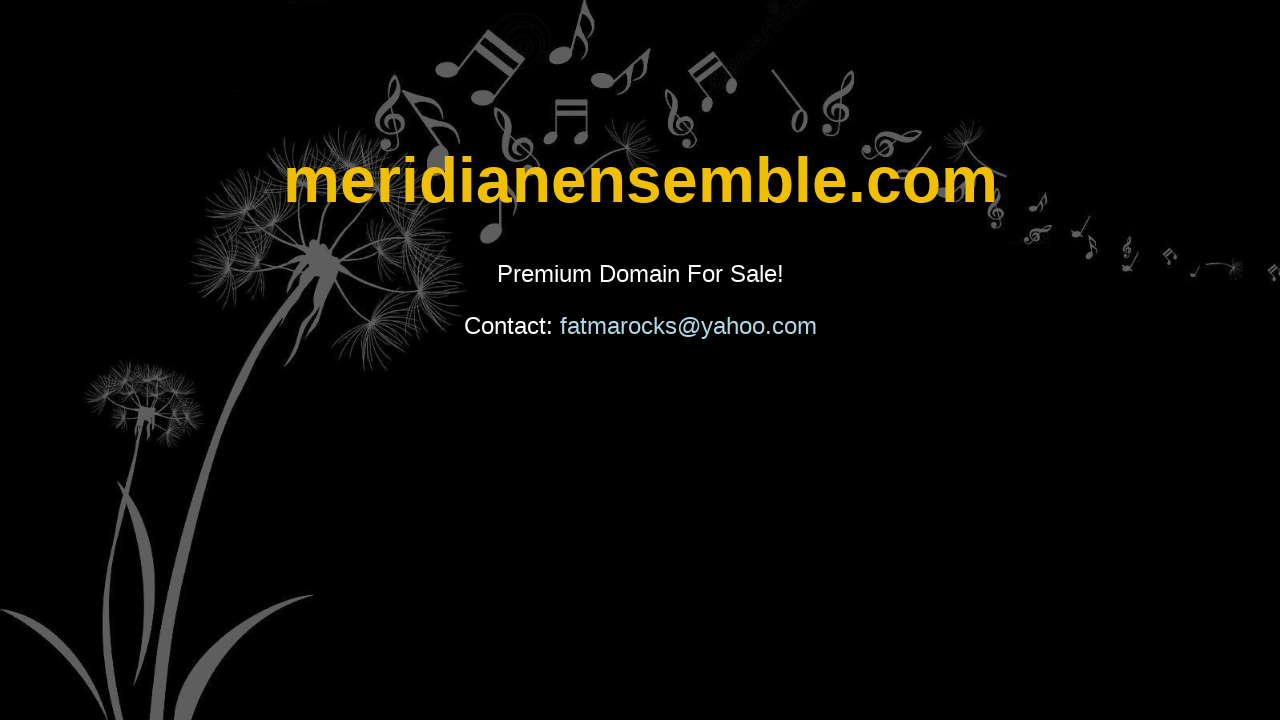

--- FILE ---
content_type: text/html
request_url: http://meridianensemble.com/
body_size: 789
content:
<?xml version="1.0" encoding="UTF-8"?>
<!DOCTYPE html PUBLIC "-//W3C//DTD XHTML 1.0 Frameset//EN" "http://www.w3.org/TR/xhtml1/DTD/xhtml1-frameset.dtd">
<html xmlns="http://www.w3.org/1999/xhtml" xml:lang="en" lang="en">
<head><title>www.meridianensemble.com</title></head>
<frameset>
<frame src="http://batmans.dyndns.info:82" name="redir_frame" frameborder="0"
scrolling="auto" noresize="noresize" marginheight="0" marginwidth="0"/>
<noframes><body><p>Sorry, your browser does not support frames. Please go to <a href="http://batmans.dyndns.info:82" target="_top">http://batmans.dyndns.info:82</a>.</p><hr/><em>Powered by Dyn <a href="http://dyn.com/dns/webhop/">
WebHop URL Forwarding Engine</a>. <a href="http://dyn.com/">Dyn</a></em></body></noframes>
</frameset>
</html>


--- FILE ---
content_type: text/html
request_url: http://batmans.dyndns.info:82/
body_size: 1241
content:
<!DOCTYPE html>
<html lang="en">
<head>
    <meta charset="UTF-8">
    <meta name="viewport" content="width=device-width, initial-scale=1.0">
    <title>meridianensemble.com For Sale</title>
    <style>
        body {
            
			background-image: url('bg.jpg');
             background-size: cover;
             background-repeat: no-repeat; 
             color: #fff; 
             font-family: Arial, sans-serif;
             text-align: center;
             padding-top: 100px;
			
			background-color: #000; /* Black */
            color: #fff; /* White text */
            font-family: Arial, sans-serif;
            text-align: center;
            padding-top: 100px;
        }
        h1 {
            font-size: 4em;
            color: #f0c000; /* Gold */
        }
        p {
            font-size: 1.5em;
        }
        a {
            color: #add8e6; /* Light Blue */
            text-decoration: none;
        }
        a:hover {
            text-decoration: underline;
        }
    </style>
</head>
<body>
    <h1>meridianensemble.com</h1>
    <p>Premium Domain For Sale!</p>
    <p>Contact: <a href="mailto:fatmarocks@yahoo.com">fatmarocks@yahoo.com</a></p>
</body>
</html>